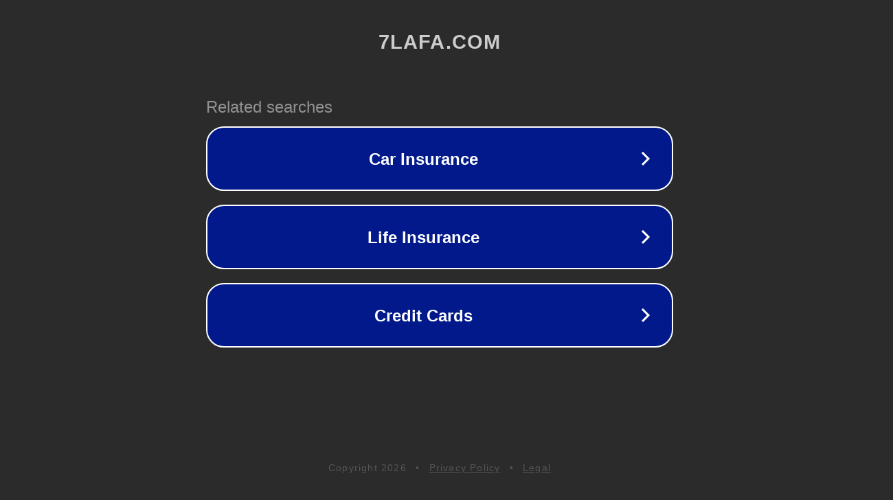

--- FILE ---
content_type: text/html; charset=utf-8
request_url: http://ww25.7lafa.com/books/181337/20?subid1=20240413-1358-059d-9780-93b749307793
body_size: 1186
content:
<!doctype html>
<html data-adblockkey="MFwwDQYJKoZIhvcNAQEBBQADSwAwSAJBANDrp2lz7AOmADaN8tA50LsWcjLFyQFcb/P2Txc58oYOeILb3vBw7J6f4pamkAQVSQuqYsKx3YzdUHCvbVZvFUsCAwEAAQ==_fi47xIJZfELRBuQa3aWc/cKQc4HaBt8GVg8PCG67qUkgorIoXAkmCLdS0XpLMS85CO5GJfOzyy+Tk/LJgy0HJA==" lang="en" style="background: #2B2B2B;">
<head>
    <meta charset="utf-8">
    <meta name="viewport" content="width=device-width, initial-scale=1">
    <link rel="icon" href="[data-uri]">
    <link rel="preconnect" href="https://www.google.com" crossorigin>
</head>
<body>
<div id="target" style="opacity: 0"></div>
<script>window.park = "eyJ1dWlkIjoiMTEzMTlhNmQtM2FmMS00YmU3LWEwZDItZmQ3YWVmZThhZDU2IiwicGFnZV90aW1lIjoxNzY4OTU4MDAxLCJwYWdlX3VybCI6Imh0dHA6Ly93dzI1LjdsYWZhLmNvbS9ib29rcy8xODEzMzcvMjA/[base64]";</script>
<script src="/bzxfYPLjv.js"></script>
</body>
</html>
